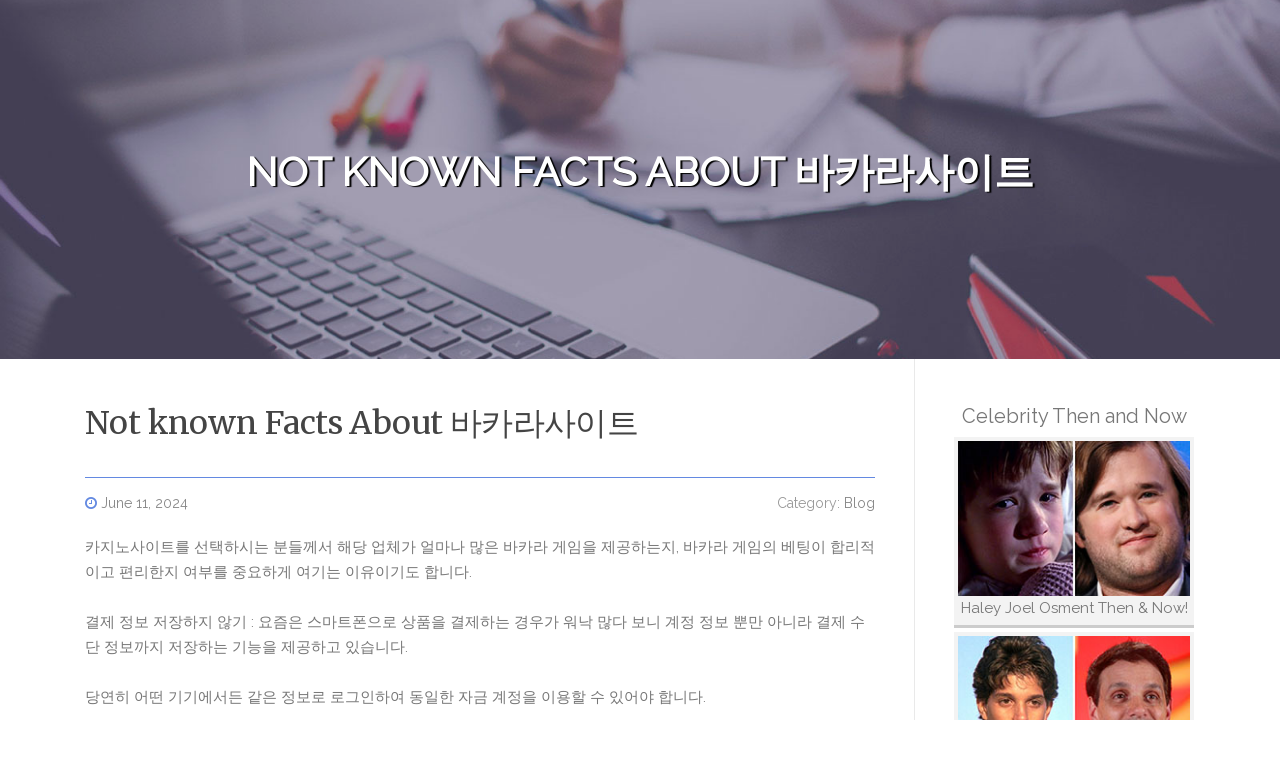

--- FILE ---
content_type: text/html; charset=UTF-8
request_url: https://hoodies00098.aioblogs.com/81386462/not-known-facts-about-%EB%B0%94%EC%B9%B4%EB%9D%BC%EC%82%AC%EC%9D%B4%ED%8A%B8
body_size: 5471
content:
<!DOCTYPE html>
<html lang="en-US"><head>
<meta charset="UTF-8">
<meta name="viewport" content="width=device-width, initial-scale=1">
<title>Not known Facts About 바카라사이트</title>

<script type="text/javascript" src="https://cdnjs.cloudflare.com/ajax/libs/jquery/3.3.1/jquery.min.js"></script>
<script type="text/javascript" src="https://media.aioblogs.com/blog/blog.js"></script>

<link rel="stylesheet" id="screenr-fonts-css" href="https://fonts.googleapis.com/css?family=Open%2BSans%3A400%2C300%2C300italic%2C400italic%2C600%2C600italic%2C700%2C700italic%7CMontserrat%3A400%2C700&amp;subset=latin%2Clatin-ext" type="text/css" media="all">
<link rel="stylesheet" href="https://cdnjs.cloudflare.com/ajax/libs/font-awesome/4.6.3/css/font-awesome.min.css">
<link rel="stylesheet" href="https://cdnjs.cloudflare.com/ajax/libs/twitter-bootstrap/4.0.0-alpha/css/bootstrap.min.css">
<link rel="stylesheet" id="screenr-style-css" href="https://media.aioblogs.com/blog/images/style.css" type="text/css" media="all">

<link href="https://media.aioblogs.com/favicon.ico" rel="shortcut icon" />

<link rel="canonical" href="https://hoodies00098.aioblogs.com/81386462/not-known-facts-about-%EB%B0%94%EC%B9%B4%EB%9D%BC%EC%82%AC%EC%9D%B4%ED%8A%B8" />
<style type="text/css">@media (min-width: 1200px) {.container {max-width:1140px}}  </style>
</head>

<body class="single single-post postid-4 single-format-standard has-site-title has-site-tagline header-layout-fixed">
<div id="page" class="site"> <a class="skip-link screen-reader-text" href="#content">Skip to content</a>
  <header id="masthead" class="site-header" role="banner">
    <div class="container">
      <div class="site-branding">
        <p class="site-title"><a href="/" style="font-size: 14px;">hoodies00098.aioblogs.com</a></p>
        <p class="site-description">Welcome to our Blog!</p>
      </div>
     
    </div>
  </header>
  <section id="page-header-cover" class="section-slider swiper-slider fixed has-image">
    <div class="swiper-container swiper-container-horizontal" data-autoplay="0" style="top: 0px;">
      <div class="swiper-wrapper">
        <div class="swiper-slide slide-align-center activated swiper-slide-active" style="background-image: url('https://media.aioblogs.com/blog/images/img01.jpg'); ">
          <div class="swiper-slide-intro" style="opacity: 1;">
            <div class="swiper-intro-inner" style="padding-top: 13%; padding-bottom: 13%; margin-top: 0px;">
              <h2 class="swiper-slide-heading">Not known Facts About 바카라사이트</h2>
            </div>
          </div>
          <div class="overlay" style="opacity: 0.45;"></div>
        </div>
      </div>
    </div>
  </section>
  <div id="content" class="site-content">
    <div id="content-inside" class="container right-sidebar">
<div id="primary" class="content-area">
<main id="main" class="site-main" role="main">
   
<article class="post type-post status-publish format-standard hentry category-uncategorized">
  <header class="entry-header">
    <h1 class="entry-title">
      Not known Facts About 바카라사이트    </h1>
    <div class="entry-meta"> <span class="posted-on"><i aria-hidden="true" class="fa fa-clock-o"></i>
    <a href="#" rel="bookmark"><time class="entry-date published updated">June 11, 2024</time></a>
    </span><span class="meta-cate">Category: <a href="#">Blog</a></span> </div>
  </header>

  <div class="entry-content">
카지노사이트를 선택하시는 분들께서 해당 업체가 얼마나 많은 바카라 게임을 제공하는지, 바카라 게임의 베팅이 합리적이고 편리한지 여부를 중요하게 여기는 이유이기도 합니다.<br><br>결제 정보 저장하지 않기 : 요즘은 스마트폰으로 상품을 결제하는 경우가 워낙 많다 보니 계정 정보 뿐만 아니라 결제 수단 정보까지 저장하는 기능을 제공하고 있습니다.<br><br>당연히 어떤 기기에서든 같은 정보로 로그인하여 동일한 자금 계정을 이용할 수 있어야 합니다.<br><br>#식스 #식스안전놀이터 #식스토토사이트 #먹튀검증 먹튀검증 안전놀이터 - 식스<br><br>토크리에서 추천하는 보증업체는 모두 검증된놀이터 안전놀이터,메이저놀이터,메이저사이트, 토토사이트 입니다.<br><br>Mark contributions as unhelpful if you discover them irrelevant or not useful towards the write-up. This feed-back is non-public to you personally and gained’t be shared publicly.<br><br>스포츠 배팅을 제공하는 토토사이트에서는 불량 회원, 협박 팀을 가려내기 위해 승인 전화 절차를 도입하고 있으며 안전성을 파악하는 가장 좋은 방법은 보증금 제도를 도입하고 있는 것을 확인하는 것이 가장 좋다.<br><br>플레이어들은 토토사이트에서 베팅에 대한 <a href="https://www.completesports.com/%EC%8A%A4%ED%8F%AC%EC%B8%A0-%EC%86%94%EB%A3%A8%EC%85%98-%EC%A0%9C%EC%9E%91-%ED%86%A0%ED%86%A0%EC%82%AC%EC%9D%B4%ED%8A%B8-%ED%86%A0%EC%A7%80%EB%85%B8-%EC%B9%B4%EC%A7%80%EB%85%B8-%EC%9E%84%EB%8C%80/">슬롯사이트</a> 보상을 받아야 합니다. 우리는 새로운 플레이어뿐만 아니라 기존 플레이어에게도 훌륭한 베팅 <a href="https://www.completesports.com/대한민국-온라인-카지노-사이트-top-10-슬롯사이트-중독">바카라사이트 추천</a> 보너스를 제공하는 사이트를 높게 평가합니다.<br><br>물론입니다. 바카라 게임을 제공하는 온라인카지노를 바카라사이트라고 부릅니다. <a href="https://www.completesports.com/온라인-카지노사이트-2024년-5월-best8-바카라-사이트-추천">바카라 커뮤니티</a> 그래서 바카라 게임을 제공하는 곳은 일반 카지노사이트와 크게 다를 바가 <a href="https://www.completesports.com/커뮤니티에서-난리난-토토-메이저사이트-추천-리스">슬롯사이트</a> 없습니다. 카지노는 다양한 게임을 제공하기 때문에, 바카라사이트 역시 바카라 외에 다른 게임들을 제공합니다.<br><br>하지만 결과적으로 봤을 때 업계 전체가 치열한 경쟁 구도에 놓이는 것이 장기적으로 사용자에게는 이득입니다. 수많은 업체가 치열하게 경쟁을 한다는 것은 그만큼 고객을 유치하기 위한 서비스에 열을 올린다는 의미이기 때문입니다.<br><br>안전하고 빠른 입출금 서비스를 지원하기 위해 독점적인 네트워크 전송 시스템을 도입했으며 국내 은행으로 결제를 처리할 수 있습니다.<br><br>우선 게임 디자인이 뛰어나야 합니다. 해당 업체만의 정체성이 살아있는 그래픽과 손에 땀을 쥐게 하는 박진감 넘치는 디자인이 필요합니다. 단순히 겉모습만 화려한 것이 아니라, 유저가 게임을 오랫동안 플레이해도 질리지 않을 만큼 절묘한 게임성을 갖춰야 함은 물론입니다.<br><br>이 과정은 먹튀사냥꾼과 같은 먹튀검증 전문사이트에서 <a href="https://www.completesports.com/온라인-바카라사이트-추천-리스트-2024년">사설토토사이트</a> 대행할 수 있으며, 객관적인 안전성 검토를 거친 사이트만이 안전놀이터의 자격을 얻을 수 있습니다.<br><br>특히, 카지노, 슬롯 게임, 미니게임의 베팅 한도가 정해져 있지 않아 무제한으로 즐길 수 있다는 점이 매력적 입니다.  </div>
  
  <footer class="entry-footer">
  <a href="https://remove.backlinks.live" target="_blank"><span class="meta-nav"></span>Report this page</a>
  </footer>
</article>

<div class="mfp-hide"><a href="https://sabrinawssm092825.aioblogs.com/92219972/bespoke-software-development">1</a><a href="https://collinrkaq999999.aioblogs.com/92219971/winter-wellness-memory-care-safety-tips-for-campbell-seniors">2</a><a href="https://afecew5425.aioblogs.com/92219970/winpot">3</a><a href="https://jayjsyo100805.aioblogs.com/92219969/discover-premium-adas-calibration-options-at-tcc-your-blueprint-to-perfect-car-performance">4</a><a href="https://authentic62727.aioblogs.com/92219968/phoenix-bail-assistance">5</a><a href="https://aoifefatu410011.aioblogs.com/92219967/india-s-leading-laboratory-equipment-manufacturer">6</a><a href="https://zeta97.aioblogs.com/92219966/hyper-strategy-in-mobile-legends-guide-tips">7</a><a href="https://jaykife505585.aioblogs.com/92219965/حبوب-الاجهاض-للبيع-الكويت-8-طرق-لاختيار-المورد-المناسب-بأفضل-سعر">8</a><a href="https://best-government-podcast59369.aioblogs.com/92219964/lakeland-digital-marketing-and-web-design-ai-growth-solutions-for-dummies">9</a><a href="https://royrvpq067667.aioblogs.com/92219963/understand-how-the-microbiome-impacts-skin-health">10</a><a href="https://afecew5425.aioblogs.com/92219962/av-在线">11</a><a href="https://window-replacement39628.aioblogs.com/92219961/an-easy-to-follow-guide-to-glass-repair-door">12</a><a href="https://jasa-renovasi15936.aioblogs.com/92219960/jadwal-renovasi-rumah">13</a><a href="https://rebeccaogap353056.aioblogs.com/92219959/container-homes-uk-a-modern-eco-friendly-lifestyle-choice">14</a><a href="https://charliedfghi.aioblogs.com/92219958/the-smart-trick-of-sad-shayari-in-hindi-that-no-one-is-discussing">15</a></div>

<div id="comments" class="comments-area">
  <div id="respond" class="comment-respond">
    <h3 id="reply-title" class="comment-reply-title">Leave a Reply <small><a rel="nofollow" id="cancel-comment-reply-link" href="#respond" style="display:none;">Cancel reply</a></small></h3>
    <form action="" method="post" id="commentform" class="comment-form" novalidate>
      <p class="comment-notes"><span id="email-notes">Your email address will not be published.</span> Required fields are marked <span class="required">*</span></p>
      <p class="comment-form-comment">
        <label for="comment">Comment</label>
        <textarea id="comment" name="comment" cols="45" rows="8" maxlength="65525" aria-required="true" required></textarea>
      </p>
      <p class="comment-form-author">
        <label for="author">Name <span class="required">*</span></label>
        <input id="author" name="author" type="text" value="" size="30" maxlength="245" aria-required="true" required="required">
      </p>
      <p class="comment-form-email">
        <label for="email">Email <span class="required">*</span></label>
        <input id="email" name="email" type="email" value="" size="30" maxlength="100" aria-describedby="email-notes" aria-required="true" required="required">
      </p>
      <p class="comment-form-url">
        <label for="url">Website</label>
        <input id="url" name="url" type="url" value="" size="30" maxlength="200">
      </p>
      <p class="form-submit">
        <input name="submit" type="submit" id="submit" class="submit" value="Post Comment">
        <input type="hidden" name="comment_post_ID" value="4" id="comment_post_ID">
        <input type="hidden" name="comment_parent" id="comment_parent" value="0">
      </p>
    </form>
  </div>
 
</div></main>
</div>

<div id="secondary" class="widget-area sidebar" role="complementary">
<section id="search-2" class="widget widget_search">
  <form role="search" method="get" class="search-form" action="">
    <label> <span class="screen-reader-text">Search for:</span>
      <input type="search" class="search-field" placeholder="Search …" value="" name="s">
    </label>
    <input type="submit" class="search-submit" value="Search">
  </form>
</section>
<section id="recent-posts-2" class="widget widget_recent_entries">
  <h2 class="widget-title">Links</h2>
  <ul>
    <li><a href="https://aioblogs.com/login">Log in</a></li>
    <li><a href="/">Homepage</a></li>
    <li><a href="https://aioblogs.com">Start page</a></li>
    <li><a href="https://aioblogs.com/signup">Start your own blog</a></li>
    <li><a href="https://aioblogs.com/signup">Start your own blog</a></li>
    <li><a href="https://remove.backlinks.live" target="_blank">Report this page</a></li>
  </ul>
</section>
<section id="recent-comments-2" class="widget widget_recent_comments">
  <h2 class="widget-title">Visitors</h2>
  <ul id="recentcomments">
    <li class="recentcomments">589 Visitors</li>
  </ul>
</section>
<section id="archives-2" class="widget widget_archive">
  <h2 class="widget-title">Archives</h2>
  <ul>
    <li><a href="/">2026</a></li>
  </ul>
</section>
<section id="categories-2" class="widget widget_categories">
  <h2 class="widget-title">Categories</h2>
  <ul>
    <li class="cat-item cat-item-1"><a href="#">Blog</a> </li>
  </ul>
</section>
<section id="meta-2" class="widget widget_meta">
  <h2 class="widget-title">Meta</h2>
  <ul>
    <li><a href="https://aioblogs.com/login">Log in</a></li>
    <li><a href="#">Entries <abbr title="Really Simple Syndication">RSS</abbr></a></li>
    <li><a href="#">Comments <abbr title="Really Simple Syndication">RSS</abbr></a></li>
    <li><a href="#">WordPress</a></li>
  </ul>
  <span style="width:100px; display:none; height:100px; "><a href="https://aioblogs.com/new-posts?1">1</a><a href="https://aioblogs.com/new-posts?2">2</a><a href="https://aioblogs.com/new-posts?3">3</a><a href="https://aioblogs.com/new-posts?4">4</a><a href="https://aioblogs.com/new-posts?5">5</a></span>
  <span style="display: none;"><a href="https://aioblogs.com/forum">forum</a></span>
</section>
</div>
      
    </div>
  </div>
  
<footer id="colophon" class="site-footer">
<div class=" site-info">
  <div class="container">
    <div class="site-copyright"> Copyright © 2026 <a href="https://aioblogs.com" rel="home">aioblogs.com</a>. All Rights Reserved. </div>
    <div class="theme-info"> <a href="https://aioblogs.com/contact" style="margin-right:50px;">Contact Us</a> Theme by FameThemes</div>
  </div>
</div>
</footer>
</div>

<script defer src="https://static.cloudflareinsights.com/beacon.min.js/vcd15cbe7772f49c399c6a5babf22c1241717689176015" integrity="sha512-ZpsOmlRQV6y907TI0dKBHq9Md29nnaEIPlkf84rnaERnq6zvWvPUqr2ft8M1aS28oN72PdrCzSjY4U6VaAw1EQ==" data-cf-beacon='{"version":"2024.11.0","token":"fd3e96b0fa9d4652aaa2db2de221f465","r":1,"server_timing":{"name":{"cfCacheStatus":true,"cfEdge":true,"cfExtPri":true,"cfL4":true,"cfOrigin":true,"cfSpeedBrain":true},"location_startswith":null}}' crossorigin="anonymous"></script>
</body>
</html>